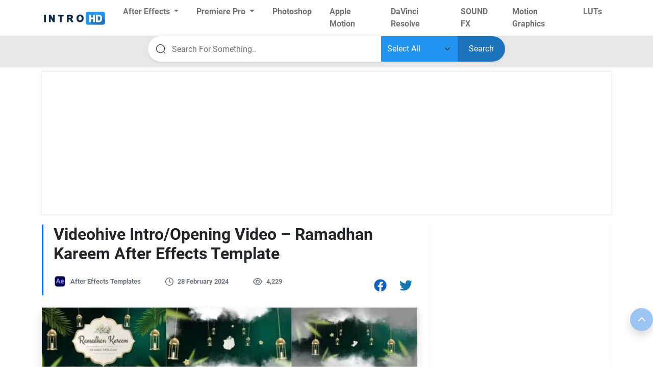

--- FILE ---
content_type: text/html; charset=utf-8
request_url: https://www.google.com/recaptcha/api2/aframe
body_size: 267
content:
<!DOCTYPE HTML><html><head><meta http-equiv="content-type" content="text/html; charset=UTF-8"></head><body><script nonce="w5pSPLD76HCSpU45Pooz3g">/** Anti-fraud and anti-abuse applications only. See google.com/recaptcha */ try{var clients={'sodar':'https://pagead2.googlesyndication.com/pagead/sodar?'};window.addEventListener("message",function(a){try{if(a.source===window.parent){var b=JSON.parse(a.data);var c=clients[b['id']];if(c){var d=document.createElement('img');d.src=c+b['params']+'&rc='+(localStorage.getItem("rc::a")?sessionStorage.getItem("rc::b"):"");window.document.body.appendChild(d);sessionStorage.setItem("rc::e",parseInt(sessionStorage.getItem("rc::e")||0)+1);localStorage.setItem("rc::h",'1768519413577');}}}catch(b){}});window.parent.postMessage("_grecaptcha_ready", "*");}catch(b){}</script></body></html>